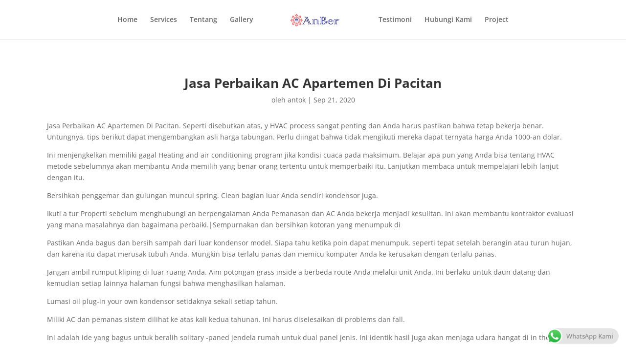

--- FILE ---
content_type: text/html; charset=UTF-8
request_url: https://anber.co.id/perbaikan-ac-apartemen-di-pacitan/
body_size: 11087
content:
<!DOCTYPE html>
<html dir="ltr" lang="id" prefix="og: https://ogp.me/ns#">
<head>
	<meta charset="UTF-8" />
<meta http-equiv="X-UA-Compatible" content="IE=edge">
	<link rel="pingback" href="https://anber.co.id/xmlrpc.php" />

	<script type="text/javascript">
		document.documentElement.className = 'js';
	</script>
	
	<title>Jasa Perbaikan AC Apartemen Di Pacitan 2020 - AnBer</title>
<link rel="preconnect" href="https://fonts.gstatic.com" crossorigin />	
	
		<!-- All in One SEO 4.9.0 - aioseo.com -->
	<meta name="description" content="Jasa Perbaikan AC Apartemen Di Pacitan 2025. Dapatkan penawaran harga dan biaya jasa ac terbaik di AnBer." />
	<meta name="robots" content="max-image-preview:large" />
	<meta name="author" content="antok"/>
	<link rel="canonical" href="https://anber.co.id/perbaikan-ac-apartemen-di-pacitan/" />
	<meta name="generator" content="All in One SEO (AIOSEO) 4.9.0" />
		<meta property="og:locale" content="id_ID" />
		<meta property="og:site_name" content="AnBer - Jasa Service AC Profesional Dan Berpengalaman" />
		<meta property="og:type" content="article" />
		<meta property="og:title" content="Jasa Perbaikan AC Apartemen Di Pacitan 2020 - AnBer" />
		<meta property="og:description" content="Jasa Perbaikan AC Apartemen Di Pacitan 2025. Dapatkan penawaran harga dan biaya jasa ac terbaik di AnBer." />
		<meta property="og:url" content="https://anber.co.id/perbaikan-ac-apartemen-di-pacitan/" />
		<meta property="og:image" content="https://anber.co.id/wp-content/uploads/2020/12/5fe17fc6db0f4.jpg" />
		<meta property="og:image:secure_url" content="https://anber.co.id/wp-content/uploads/2020/12/5fe17fc6db0f4.jpg" />
		<meta property="og:image:width" content="1000" />
		<meta property="og:image:height" content="667" />
		<meta property="article:published_time" content="2020-09-21T21:45:22+00:00" />
		<meta property="article:modified_time" content="2020-09-21T21:45:22+00:00" />
		<meta name="twitter:card" content="summary" />
		<meta name="twitter:title" content="Jasa Perbaikan AC Apartemen Di Pacitan 2020 - AnBer" />
		<meta name="twitter:description" content="Jasa Perbaikan AC Apartemen Di Pacitan 2025. Dapatkan penawaran harga dan biaya jasa ac terbaik di AnBer." />
		<meta name="twitter:image" content="https://anber.co.id/wp-content/uploads/2020/12/5fe17fc6db0f4.jpg" />
		<script type="application/ld+json" class="aioseo-schema">
			{"@context":"https:\/\/schema.org","@graph":[{"@type":"BlogPosting","@id":"https:\/\/anber.co.id\/perbaikan-ac-apartemen-di-pacitan\/#blogposting","name":"Jasa Perbaikan AC Apartemen Di Pacitan 2020 - AnBer","headline":"Jasa Perbaikan AC Apartemen Di Pacitan","author":{"@id":"https:\/\/anber.co.id\/author\/antok\/#author"},"publisher":{"@id":"https:\/\/anber.co.id\/#organization"},"image":{"@type":"ImageObject","url":"https:\/\/anber.co.id\/wp-content\/uploads\/2020\/12\/5fe17fc6db0f4.jpg","width":1000,"height":667},"datePublished":"2020-09-21T21:45:22+07:00","dateModified":"2020-09-21T21:45:22+07:00","inLanguage":"id-ID","mainEntityOfPage":{"@id":"https:\/\/anber.co.id\/perbaikan-ac-apartemen-di-pacitan\/#webpage"},"isPartOf":{"@id":"https:\/\/anber.co.id\/perbaikan-ac-apartemen-di-pacitan\/#webpage"},"articleSection":"Perbaikan AC"},{"@type":"BreadcrumbList","@id":"https:\/\/anber.co.id\/perbaikan-ac-apartemen-di-pacitan\/#breadcrumblist","itemListElement":[{"@type":"ListItem","@id":"https:\/\/anber.co.id#listItem","position":1,"name":"Home","item":"https:\/\/anber.co.id","nextItem":{"@type":"ListItem","@id":"https:\/\/anber.co.id\/category\/perbaikan-ac\/#listItem","name":"Perbaikan AC"}},{"@type":"ListItem","@id":"https:\/\/anber.co.id\/category\/perbaikan-ac\/#listItem","position":2,"name":"Perbaikan AC","item":"https:\/\/anber.co.id\/category\/perbaikan-ac\/","nextItem":{"@type":"ListItem","@id":"https:\/\/anber.co.id\/perbaikan-ac-apartemen-di-pacitan\/#listItem","name":"Jasa Perbaikan AC Apartemen Di Pacitan"},"previousItem":{"@type":"ListItem","@id":"https:\/\/anber.co.id#listItem","name":"Home"}},{"@type":"ListItem","@id":"https:\/\/anber.co.id\/perbaikan-ac-apartemen-di-pacitan\/#listItem","position":3,"name":"Jasa Perbaikan AC Apartemen Di Pacitan","previousItem":{"@type":"ListItem","@id":"https:\/\/anber.co.id\/category\/perbaikan-ac\/#listItem","name":"Perbaikan AC"}}]},{"@type":"Organization","@id":"https:\/\/anber.co.id\/#organization","name":"Antok Bersaudara","description":"Jasa Service AC Profesional Dan Berpengalaman","url":"https:\/\/anber.co.id\/"},{"@type":"Person","@id":"https:\/\/anber.co.id\/author\/antok\/#author","url":"https:\/\/anber.co.id\/author\/antok\/","name":"antok","image":{"@type":"ImageObject","@id":"https:\/\/anber.co.id\/perbaikan-ac-apartemen-di-pacitan\/#authorImage","url":"https:\/\/secure.gravatar.com\/avatar\/f3427861d67b1b967dabbae8791cf46c?s=96&d=mm&r=g","width":96,"height":96,"caption":"antok"}},{"@type":"WebPage","@id":"https:\/\/anber.co.id\/perbaikan-ac-apartemen-di-pacitan\/#webpage","url":"https:\/\/anber.co.id\/perbaikan-ac-apartemen-di-pacitan\/","name":"Jasa Perbaikan AC Apartemen Di Pacitan 2020 - AnBer","description":"Jasa Perbaikan AC Apartemen Di Pacitan 2025. Dapatkan penawaran harga dan biaya jasa ac terbaik di AnBer.","inLanguage":"id-ID","isPartOf":{"@id":"https:\/\/anber.co.id\/#website"},"breadcrumb":{"@id":"https:\/\/anber.co.id\/perbaikan-ac-apartemen-di-pacitan\/#breadcrumblist"},"author":{"@id":"https:\/\/anber.co.id\/author\/antok\/#author"},"creator":{"@id":"https:\/\/anber.co.id\/author\/antok\/#author"},"image":{"@type":"ImageObject","url":"https:\/\/anber.co.id\/wp-content\/uploads\/2020\/12\/5fe17fc6db0f4.jpg","@id":"https:\/\/anber.co.id\/perbaikan-ac-apartemen-di-pacitan\/#mainImage","width":1000,"height":667},"primaryImageOfPage":{"@id":"https:\/\/anber.co.id\/perbaikan-ac-apartemen-di-pacitan\/#mainImage"},"datePublished":"2020-09-21T21:45:22+07:00","dateModified":"2020-09-21T21:45:22+07:00"},{"@type":"WebSite","@id":"https:\/\/anber.co.id\/#website","url":"https:\/\/anber.co.id\/","name":"AnBer","description":"Jasa Service AC Profesional Dan Berpengalaman","inLanguage":"id-ID","publisher":{"@id":"https:\/\/anber.co.id\/#organization"}}]}
		</script>
		<!-- All in One SEO -->

<script type="text/javascript">
			let jqueryParams=[],jQuery=function(r){return jqueryParams=[...jqueryParams,r],jQuery},$=function(r){return jqueryParams=[...jqueryParams,r],$};window.jQuery=jQuery,window.$=jQuery;let customHeadScripts=!1;jQuery.fn=jQuery.prototype={},$.fn=jQuery.prototype={},jQuery.noConflict=function(r){if(window.jQuery)return jQuery=window.jQuery,$=window.jQuery,customHeadScripts=!0,jQuery.noConflict},jQuery.ready=function(r){jqueryParams=[...jqueryParams,r]},$.ready=function(r){jqueryParams=[...jqueryParams,r]},jQuery.load=function(r){jqueryParams=[...jqueryParams,r]},$.load=function(r){jqueryParams=[...jqueryParams,r]},jQuery.fn.ready=function(r){jqueryParams=[...jqueryParams,r]},$.fn.ready=function(r){jqueryParams=[...jqueryParams,r]};</script><link rel='dns-prefetch' href='//www.googletagmanager.com' />
<link rel='dns-prefetch' href='//pagead2.googlesyndication.com' />
<link rel="alternate" type="application/rss+xml" title="AnBer &raquo; Feed" href="https://anber.co.id/feed/" />
<link rel="alternate" type="application/rss+xml" title="AnBer &raquo; Umpan Komentar" href="https://anber.co.id/comments/feed/" />
<meta content="Divi v.4.25.1" name="generator"/><link data-optimized="2" rel="stylesheet" href="https://anber.co.id/wp-content/litespeed/css/81276f007ded39a555129c674f9d05e2.css?ver=ffa7e" />








<!-- Potongan tag Google (gtag.js) ditambahkan oleh Site Kit -->
<!-- Snippet Google Analytics telah ditambahkan oleh Site Kit -->
<script type="text/javascript" src="https://www.googletagmanager.com/gtag/js?id=G-S0NLQXHS6N" id="google_gtagjs-js" async></script>
<script type="text/javascript" id="google_gtagjs-js-after">
/* <![CDATA[ */
window.dataLayer = window.dataLayer || [];function gtag(){dataLayer.push(arguments);}
gtag("set","linker",{"domains":["anber.co.id"]});
gtag("js", new Date());
gtag("set", "developer_id.dZTNiMT", true);
gtag("config", "G-S0NLQXHS6N");
/* ]]> */
</script>
<link rel="https://api.w.org/" href="https://anber.co.id/wp-json/" /><link rel="alternate" title="JSON" type="application/json" href="https://anber.co.id/wp-json/wp/v2/posts/2498" /><link rel="EditURI" type="application/rsd+xml" title="RSD" href="https://anber.co.id/xmlrpc.php?rsd" />
<meta name="generator" content="WordPress 6.7.4" />
<link rel='shortlink' href='https://anber.co.id/?p=2498' />
<link rel="alternate" title="oEmbed (JSON)" type="application/json+oembed" href="https://anber.co.id/wp-json/oembed/1.0/embed?url=https%3A%2F%2Fanber.co.id%2Fperbaikan-ac-apartemen-di-pacitan%2F" />
<link rel="alternate" title="oEmbed (XML)" type="text/xml+oembed" href="https://anber.co.id/wp-json/oembed/1.0/embed?url=https%3A%2F%2Fanber.co.id%2Fperbaikan-ac-apartemen-di-pacitan%2F&#038;format=xml" />
<meta name="generator" content="Site Kit by Google 1.165.0" /><meta name="viewport" content="width=device-width, initial-scale=1.0, maximum-scale=1.0, user-scalable=0" />
<!-- Meta tag Google AdSense ditambahkan oleh Site Kit -->
<meta name="google-adsense-platform-account" content="ca-host-pub-2644536267352236">
<meta name="google-adsense-platform-domain" content="sitekit.withgoogle.com">
<!-- Akhir tag meta Google AdSense yang ditambahkan oleh Site Kit -->

<!-- Snippet Google AdSense telah ditambahkan oleh Site Kit -->
<script type="text/javascript" async="async" src="https://pagead2.googlesyndication.com/pagead/js/adsbygoogle.js?client=ca-pub-6171460456012411&amp;host=ca-host-pub-2644536267352236" crossorigin="anonymous"></script>

<!-- Snippet Google AdSense penutup telah ditambahkan oleh Site Kit -->
<link rel="icon" href="https://anber.co.id/wp-content/uploads/2021/02/logotok2.png" sizes="32x32" />
<link rel="icon" href="https://anber.co.id/wp-content/uploads/2021/02/logotok2.png" sizes="192x192" />
<link rel="apple-touch-icon" href="https://anber.co.id/wp-content/uploads/2021/02/logotok2.png" />
<meta name="msapplication-TileImage" content="https://anber.co.id/wp-content/uploads/2021/02/logotok2.png" />
</head>
<body class="post-template-default single single-post postid-2498 single-format-standard et-tb-has-template et-tb-has-body et-tb-has-footer et_pb_button_helper_class et_fixed_nav et_show_nav et_primary_nav_dropdown_animation_fade et_secondary_nav_dropdown_animation_fade et_header_style_split et_cover_background et_pb_gutter osx et_pb_gutters3 et_divi_theme et-db">
	<div id="page-container">
<div id="et-boc" class="et-boc">
			
		

	<header id="main-header" data-height-onload="66">
		<div class="container clearfix et_menu_container">
					<div class="logo_container">
				<span class="logo_helper"></span>
				<a href="https://anber.co.id/">
				<img src="https://anber.co.id/wp-content/uploads/2020/11/logo-anber-s.png" width="100" height="25" alt="AnBer" id="logo" data-height-percentage="54" />
				</a>
			</div>
					<div id="et-top-navigation" data-height="66" data-fixed-height="40">
									<nav id="top-menu-nav">
					<ul id="top-menu" class="nav"><li class="menu-item menu-item-type-post_type menu-item-object-page menu-item-home menu-item-41"><a href="https://anber.co.id/">Home</a></li>
<li class="menu-item menu-item-type-custom menu-item-object-custom menu-item-44"><a href="#jasa">Services</a></li>
<li class="menu-item menu-item-type-custom menu-item-object-custom menu-item-55"><a href="#how">Tentang</a></li>
<li class="menu-item menu-item-type-custom menu-item-object-custom menu-item-56"><a href="#galery">Gallery</a></li>
<li class="menu-item menu-item-type-custom menu-item-object-custom menu-item-57"><a href="#testi">Testimoni</a></li>
<li class="menu-item menu-item-type-custom menu-item-object-custom menu-item-51"><a href="#kontak">Hubungi Kami</a></li>
<li class="menu-item menu-item-type-custom menu-item-object-custom menu-item-3357"><a href="/project/">Project</a></li>
</ul>					</nav>
				
				
				
				
				<div id="et_mobile_nav_menu">
				<div class="mobile_nav closed">
					<span class="select_page">Pilih Laman</span>
					<span class="mobile_menu_bar mobile_menu_bar_toggle"></span>
				</div>
			</div>			</div> <!-- #et-top-navigation -->
		</div> <!-- .container -->
			</header> <!-- #main-header -->
<div id="et-main-area">
	
    <div id="main-content">
    <div class="et-l et-l--body">
			<div class="et_builder_inner_content et_pb_gutters3"><div class="et_pb_section et_pb_section_0_tb_body et_section_regular" >
				
				
				
				
				
				
				<div class="et_pb_row et_pb_row_0_tb_body">
				<div class="et_pb_column et_pb_column_4_4 et_pb_column_0_tb_body  et_pb_css_mix_blend_mode_passthrough et-last-child">
				
				
				
				
				<div class="et_pb_module et_pb_post_title et_pb_post_title_0_tb_body et_pb_bg_layout_light  et_pb_text_align_left"   >
				
				
				
				
				
				<div class="et_pb_title_container">
					<h1 class="entry-title">Jasa Perbaikan AC Apartemen Di Pacitan</h1><p class="et_pb_title_meta_container"> oleh <span class="author vcard"><a href="https://anber.co.id/author/antok/" title="Postingan oleh antok" rel="author">antok</a></span> | <span class="published">Sep 21, 2020</span></p>
				</div>
				
			</div><div class="et_pb_module et_pb_post_content et_pb_post_content_0_tb_body">
				
				
				
				
				<p>Jasa Perbaikan AC Apartemen Di Pacitan. Seperti disebutkan atas, y HVAC process sangat penting dan Anda harus pastikan bahwa tetap bekerja benar. Untungnya, tips berikut dapat mengembangkan asli harga tabungan. Perlu diingat bahwa tidak mengikuti mereka dapat ternyata harga Anda 1000-an dolar.</p>
<p>Ini menjengkelkan memiliki gagal Heating and air conditioning program jika kondisi cuaca pada maksimum. Belajar apa pun yang Anda bisa tentang HVAC metode sebelumnya akan membantu Anda memilih yang benar orang tertentu untuk memperbaiki itu. Lanjutkan membaca untuk mempelajari lebih lanjut dengan itu.</p>
<p>Bersihkan penggemar dan gulungan muncul  spring. Clean bagian luar Anda sendiri kondensor juga.</p>
<p>Ikuti a tur Properti sebelum menghubungi an berpengalaman Anda Pemanasan dan AC Anda bekerja menjadi kesulitan. Ini akan membantu kontraktor evaluasi yang mana masalahnya dan bagaimana perbaiki.|Sempurnakan dan bersihkan kotoran yang menumpuk di</p>
<p>Pastikan Anda bagus dan bersih sampah dari luar kondensor model. Siapa tahu ketika poin dapat menumpuk, seperti tepat setelah berangin atau turun hujan, dan karena itu dapat merusak tubuh Anda. Mungkin bisa terlalu panas dan memicu komputer Anda ke kerusakan dengan terlalu panas.</p>
<p>Jangan ambil rumput kliping di luar ruang Anda. Aim potongan grass inside a berbeda route Anda melalui unit Anda. Ini berlaku untuk daun datang dan kemudian setiap lainnya halaman fungsi bahwa menghasilkan halaman.</p>
<p>Lumasi oil plug-in your own kondensor setidaknya sekali setiap tahun.</p>
<p>Miliki AC dan pemanas sistem dilihat ke atas kali kedua tahunan. Ini harus diselesaikan di problems dan fall.</p>
<p>Ini adalah ide yang bagus untuk beralih solitary -paned jendela rumah untuk dual panel jenis. Ini identik hasil juga akan menjaga udara hangat di in the winter.</p>
<p>Jasa Perbaikan AC Apartemen Di Pacitan. Saat mereka liburan ke dukungan unit mereka cenderung memeriksa motor, menganggap ujian dari freon level dan mesin, relokasi potongan efektif diminyaki dan derajat freon disesuaikan jika diperlukan. Ini langsung  masalah akan membantu menjaga sistem berjalan lancar.</p>
<p>Jangan Anda kediaman mendapatkan terlalu hangat. Unit AC hanya dapat mengurangi indoor suhu 20 kualifikasi Fahrenheit dalam terjangkau membatasi. Ini akan hanya meminimalkan menjadi 80 atau lebih seandainya Ini tidak akan dideskripsikan sebagai a aman dan tidak berbahaya suhu yang seharusnya tidur di malam hari.</p>
<p>AC kadang es batu kadang . empty collection bisa juga hold sekitar. Segera tempat termostat Anda di fan lingkungan ke putar menjauh dari kompresor Anda jika Anda melihat ini. Telepon berpengalaman jika perhatian terus berlanjut.</p>
<p>Carilah unit ac kalkulator ukuran on-line untuk benar-benar memahami apa skala sistem yang Anda inginkan untuk area atau rumah. Lihat panduan untuk memastikan disarankan dimensi untuk unit AC.</p>
<p>Perusahaan dengan jalur yang mapan informasi yang dapat membantu Anda memutuskan apakah mereka sangat berharga waktu dan uang. Biasanya berbahaya mempekerjakan seseorang yang tidak h ave luas latar belakang.</p>
<p>Jasa Perbaikan AC Apartemen Di Pacitan. Mungkin sedikit kewalahan ketika Anda menemukan itu Anda harus mempekerjakan seseorang untuk datang menyelesaikan Pemanasan dan udara pengkondisian metode. Dilengkapi dengan info, proses ini tidak harus tangguh. Sekarang, idealnya merasa siap untuk mendapatkan dukungan seketika bisa seandainya Anda memiliki masalah dengan HVAC metode.</p>
<p><strong>Terima kasih sudah mampir di web kami, jangan lupa untuk menghubungi kami untuk keterangan lebih lengkap...</strong></p>

			</div>
			</div>
				
				
				
				
			</div>
				
				
			</div>		</div>
	</div>
	    </div>
    
	<footer class="et-l et-l--footer">
			<div class="et_builder_inner_content et_pb_gutters3"><div id="kontak" class="et_pb_section et_pb_section_0_tb_footer et_pb_with_background et_section_specialty" >
				
				
				
				
				
				<div class="et_pb_row">
				<div class="et_pb_column et_pb_column_1_2 et_pb_column_0_tb_footer   et_pb_specialty_column  et_pb_css_mix_blend_mode_passthrough">
				
				
				
				
				<div class="et_pb_row_inner et_pb_row_inner_0_tb_footer et_animated">
				<div class="et_pb_column et_pb_column_1_4 et_pb_column_inner et_pb_column_inner_0_tb_footer">
				
				
				
				
				<div class="et_pb_module et_pb_text et_pb_text_0_tb_footer  et_pb_text_align_left et_pb_bg_layout_dark">
				
				
				
				
				<div class="et_pb_text_inner"><h5>Get in Touch</h5>
<p>‎+62 821-4361-1182<br /> info@anber.co.id</p></div>
			</div><div class="et_pb_module et_pb_text et_pb_text_1_tb_footer  et_pb_text_align_left et_pb_bg_layout_dark">
				
				
				
				
				<div class="et_pb_text_inner"><h5>Open Hours</h5>
<p>6am &#8211; 5pm Everyday</div>
			</div><div class="et_pb_module et_pb_text et_pb_text_2_tb_footer  et_pb_text_align_left et_pb_bg_layout_dark">
				
				
				
				
				<div class="et_pb_text_inner"><h5>Our Office</h5>
<p>Semolowaru tengah 1/25<br /> Surabaya, Jawa Timur</p></div>
			</div>
			</div><div class="et_pb_column et_pb_column_1_4 et_pb_column_inner et_pb_column_inner_1_tb_footer et-last-child">
				
				
				
				
				<div class="et_pb_module et_pb_text et_pb_text_3_tb_footer  et_pb_text_align_left et_pb_bg_layout_dark">
				
				
				
				
				<div class="et_pb_text_inner"><h5>Bidang usaha :</h5>
<p>AC Split</p>
<p>Chiller</p>
<p>Cold storage</p>
<p>AC Central</p>
<p>AC Portable</p></div>
			</div>
			</div>
				
				
				
				
			</div><div class="et_pb_row_inner et_pb_row_inner_1_tb_footer et_animated">
				<div class="et_pb_column et_pb_column_4_4 et_pb_column_inner et_pb_column_inner_2_tb_footer et-last-child">
				
				
				
				
				<ul class="et_pb_module et_pb_social_media_follow et_pb_social_media_follow_0_tb_footer clearfix  et_pb_text_align_center et_pb_bg_layout_light">
				
				
				
				
				<li
            class='et_pb_social_media_follow_network_0_tb_footer et_pb_social_icon et_pb_social_network_link  et-social-facebook'><a
              href='#'
              class='icon et_pb_with_border'
              title='Ikuti di Facebook'
               target="_blank"><span
                class='et_pb_social_media_follow_network_name'
                aria-hidden='true'
                >Ikuti</span></a></li><li
            class='et_pb_social_media_follow_network_1_tb_footer et_pb_social_icon et_pb_social_network_link  et-social-twitter'><a
              href='#'
              class='icon et_pb_with_border'
              title='Ikuti di X'
               target="_blank"><span
                class='et_pb_social_media_follow_network_name'
                aria-hidden='true'
                >Ikuti</span></a></li><li
            class='et_pb_social_media_follow_network_2_tb_footer et_pb_social_icon et_pb_social_network_link  et-social-instagram'><a
              href='#'
              class='icon et_pb_with_border'
              title='Ikuti di Instagram'
               target="_blank"><span
                class='et_pb_social_media_follow_network_name'
                aria-hidden='true'
                >Ikuti</span></a></li>
			</ul>
			</div>
				
				
				
				
			</div>
			</div><div class="et_pb_column et_pb_column_1_2 et_pb_column_1_tb_footer    et_pb_css_mix_blend_mode_passthrough">
				
				
				
				
				
			<div id="et_pb_contact_form_1" class="et_pb_module et_pb_contact_form_0_tb_footer et_pb_contact_form_container clearfix" data-form_unique_num="0" data-form_unique_id="" data-redirect_url="https://anber.co.id/wp-content/uploads/2020/12/Anber-Company-Profile.pdf">
				
				
				
				
				<h2 class="et_pb_contact_main_title">Hubungi Kami</h2>
				<div class="et-pb-contact-message"></div>
				
				<div class="et_pb_contact">
					<form class="et_pb_contact_form clearfix" method="post" action="https://anber.co.id/perbaikan-ac-apartemen-di-pacitan/">
						<p class="et_pb_contact_field et_pb_contact_field_0_tb_footer et_pb_contact_field_last" data-id="nama" data-type="input">
				
				
				
				
				<label for="et_pb_contact_nama_0" class="et_pb_contact_form_label">Nama Lengkap</label>
				<input type="text" id="et_pb_contact_nama_0" class="input" value="" name="et_pb_contact_nama_0" data-required_mark="required" data-field_type="input" data-original_id="nama" placeholder="Nama Lengkap">
			</p><p class="et_pb_contact_field et_pb_contact_field_1_tb_footer et_pb_contact_field_half" data-id="alamat" data-type="input">
				
				
				
				
				<label for="et_pb_contact_alamat_0" class="et_pb_contact_form_label">Alamat</label>
				<input type="text" id="et_pb_contact_alamat_0" class="input" value="" name="et_pb_contact_alamat_0" data-required_mark="required" data-field_type="input" data-original_id="alamat" placeholder="Alamat">
			</p><p class="et_pb_contact_field et_pb_contact_field_2_tb_footer et_pb_contact_field_half et_pb_contact_field_last" data-id="kota" data-type="input">
				
				
				
				
				<label for="et_pb_contact_kota_0" class="et_pb_contact_form_label">Kota</label>
				<input type="text" id="et_pb_contact_kota_0" class="input" value="" name="et_pb_contact_kota_0" data-required_mark="required" data-field_type="input" data-original_id="kota" placeholder="Kota">
			</p><p class="et_pb_contact_field et_pb_contact_field_3_tb_footer et_pb_contact_field_half" data-id="handphone" data-type="input">
				
				
				
				
				<label for="et_pb_contact_handphone_0" class="et_pb_contact_form_label">No Handphone</label>
				<input type="text" id="et_pb_contact_handphone_0" class="input" value="" name="et_pb_contact_handphone_0" data-required_mark="required" data-field_type="input" data-original_id="handphone" placeholder="No Handphone" pattern="[0-9\s\-]*" title="Hanya angka diperbolehkan.">
			</p><p class="et_pb_contact_field et_pb_contact_field_4_tb_footer et_pb_contact_field_half et_pb_contact_field_last" data-id="email" data-type="email">
				
				
				
				
				<label for="et_pb_contact_email_0" class="et_pb_contact_form_label">Alamat Email</label>
				<input type="text" id="et_pb_contact_email_0" class="input" value="" name="et_pb_contact_email_0" data-required_mark="required" data-field_type="email" data-original_id="email" placeholder="Alamat Email">
			</p><p class="et_pb_contact_field et_pb_contact_field_5_tb_footer et_pb_contact_field_last" data-id="jasa" data-type="select">
				
				
				
				
				<label for="et_pb_contact_jasa_0" class="et_pb_contact_form_label">Tipe Jasa</label>
				<select id="et_pb_contact_jasa_0" class="et_pb_contact_select input" name="et_pb_contact_jasa_0" data-required_mark="required" data-field_type="select" data-original_id="jasa">
						<option value="">Tipe Jasa</option><option value="Cuci / Bersihin AC">Cuci / Bersihin AC</option><option value="Bongkar / Lepas AC">Bongkar / Lepas AC</option><option value="Pasang / Pemasangan AC">Pasang / Pemasangan AC</option><option value="Instalasi AC">Instalasi AC</option><option value="Modifikasi AC">Modifikasi AC</option><option value="Perbaikan / Reparasi AC">Perbaikan / Reparasi AC</option><option value="Isi Freon AC">Isi Freon AC</option><option value="Las AC">Las AC</option>
					</select>
			</p><p class="et_pb_contact_field et_pb_contact_field_6_tb_footer et_pb_contact_field_last" data-id="obyek" data-type="select">
				
				
				
				
				<label for="et_pb_contact_obyek_0" class="et_pb_contact_form_label">Obyek</label>
				<select id="et_pb_contact_obyek_0" class="et_pb_contact_select input" name="et_pb_contact_obyek_0" data-required_mark="required" data-field_type="select" data-original_id="obyek">
						<option value="">Obyek</option><option value="Rumah">Rumah</option><option value="Kantor">Kantor</option><option value="Gedung">Gedung</option><option value="Gudang">Gudang</option><option value="Apartemen">Apartemen</option><option value="Mall">Mall</option><option value="Minimarket">Minimarket</option><option value="Industri">Industri</option>
					</select>
			</p><p class="et_pb_contact_field et_pb_contact_field_7_tb_footer et_pb_contact_field_last" data-id="message" data-type="text">
				
				
				
				
				<label for="et_pb_contact_message_0" class="et_pb_contact_form_label">Isi Pesan</label>
				<textarea name="et_pb_contact_message_0" id="et_pb_contact_message_0" class="et_pb_contact_message input" data-required_mark="required" data-field_type="text" data-original_id="message" placeholder="Isi Pesan"></textarea>
			</p>
						<input type="hidden" value="et_contact_proccess" name="et_pb_contactform_submit_0"/>
						<div class="et_contact_bottom_container">
							
			<div class="et_pb_contact_right">
				<p class="clearfix">
					<span class="et_pb_contact_captcha_question">2 + 6</span> = <input type="text" size="2" class="input et_pb_contact_captcha" data-first_digit="2" data-second_digit="6" value="" name="et_pb_contact_captcha_0" data-required_mark="required" autocomplete="off">
				</p>
			</div>
							<button type="submit" name="et_builder_submit_button" class="et_pb_contact_submit et_pb_button">Kirim</button>
						</div>
						<input type="hidden" id="_wpnonce-et-pb-contact-form-submitted-0" name="_wpnonce-et-pb-contact-form-submitted-0" value="23a0c3dd21" /><input type="hidden" name="_wp_http_referer" value="/perbaikan-ac-apartemen-di-pacitan/" />
					</form>
				</div>
			</div>
			
			</div>
				</div>
				
			</div>		</div>
	</footer>
		</div>

			
		</div>
		</div>

					<!-- Click to Chat - https://holithemes.com/plugins/click-to-chat/  v4.30 -->
									<div class="ht-ctc ht-ctc-chat ctc-analytics ctc_wp_desktop style-4  ht_ctc_entry_animation ht_ctc_an_entry_corner " id="ht-ctc-chat"  
				style="display: none;  position: fixed; bottom: 15px; right: 15px;"   >
								<div class="ht_ctc_style ht_ctc_chat_style">
									<div class="ht_ctc_desktop_chat">
<div class="ctc_chip ctc-analytics ctc_s_4 ctc_nb" style="display:flex;justify-content: center;align-items: center;background-color:#e4e4e4;color:#7f7d7d;padding:0 12px;border-radius:25px;font-size:13px;line-height:32px; " data-nb_top="-10px" data-nb_right="-10px">
			<span class="s4_img" style="margin:0 8px 0 -12px;;order:0;">
		<svg style="pointer-events:none; display: block; height:32px; width:32px;" width="32px" height="32px" viewBox="0 0 1219.547 1225.016">
            <path style="fill: #E0E0E0;" fill="#E0E0E0" d="M1041.858 178.02C927.206 63.289 774.753.07 612.325 0 277.617 0 5.232 272.298 5.098 606.991c-.039 106.986 27.915 211.42 81.048 303.476L0 1225.016l321.898-84.406c88.689 48.368 188.547 73.855 290.166 73.896h.258.003c334.654 0 607.08-272.346 607.222-607.023.056-162.208-63.052-314.724-177.689-429.463zm-429.533 933.963h-.197c-90.578-.048-179.402-24.366-256.878-70.339l-18.438-10.93-191.021 50.083 51-186.176-12.013-19.087c-50.525-80.336-77.198-173.175-77.16-268.504.111-278.186 226.507-504.503 504.898-504.503 134.812.056 261.519 52.604 356.814 147.965 95.289 95.36 147.728 222.128 147.688 356.948-.118 278.195-226.522 504.543-504.693 504.543z"/>
            <linearGradient id="htwaicona-chat-s4" gradientUnits="userSpaceOnUse" x1="609.77" y1="1190.114" x2="609.77" y2="21.084">
                <stop offset="0" stop-color="#20b038"/>
                <stop offset="1" stop-color="#60d66a"/>
            </linearGradient>
            <path style="fill: url(#htwaicona-chat-s4);" fill="url(#htwaicona-chat-s4)" d="M27.875 1190.114l82.211-300.18c-50.719-87.852-77.391-187.523-77.359-289.602.133-319.398 260.078-579.25 579.469-579.25 155.016.07 300.508 60.398 409.898 169.891 109.414 109.492 169.633 255.031 169.57 409.812-.133 319.406-260.094 579.281-579.445 579.281-.023 0 .016 0 0 0h-.258c-96.977-.031-192.266-24.375-276.898-70.5l-307.188 80.548z"/>
            <image overflow="visible" opacity=".08" width="682" height="639" transform="translate(270.984 291.372)"/>
            <path fill-rule="evenodd" clip-rule="evenodd" style="fill: #FFFFFF;" fill="#FFF" d="M462.273 349.294c-11.234-24.977-23.062-25.477-33.75-25.914-8.742-.375-18.75-.352-28.742-.352-10 0-26.25 3.758-39.992 18.766-13.75 15.008-52.5 51.289-52.5 125.078 0 73.797 53.75 145.102 61.242 155.117 7.5 10 103.758 166.266 256.203 226.383 126.695 49.961 152.477 40.023 179.977 37.523s88.734-36.273 101.234-71.297c12.5-35.016 12.5-65.031 8.75-71.305-3.75-6.25-13.75-10-28.75-17.5s-88.734-43.789-102.484-48.789-23.75-7.5-33.75 7.516c-10 15-38.727 48.773-47.477 58.773-8.75 10.023-17.5 11.273-32.5 3.773-15-7.523-63.305-23.344-120.609-74.438-44.586-39.75-74.688-88.844-83.438-103.859-8.75-15-.938-23.125 6.586-30.602 6.734-6.719 15-17.508 22.5-26.266 7.484-8.758 9.984-15.008 14.984-25.008 5-10.016 2.5-18.773-1.25-26.273s-32.898-81.67-46.234-111.326z"/>
            <path style="fill: #FFFFFF;" fill="#FFF" d="M1036.898 176.091C923.562 62.677 772.859.185 612.297.114 281.43.114 12.172 269.286 12.039 600.137 12 705.896 39.633 809.13 92.156 900.13L7 1211.067l318.203-83.438c87.672 47.812 186.383 73.008 286.836 73.047h.255.003c330.812 0 600.109-269.219 600.25-600.055.055-160.343-62.328-311.108-175.649-424.53zm-424.601 923.242h-.195c-89.539-.047-177.344-24.086-253.93-69.531l-18.227-10.805-188.828 49.508 50.414-184.039-11.875-18.867c-49.945-79.414-76.312-171.188-76.273-265.422.109-274.992 223.906-498.711 499.102-498.711 133.266.055 258.516 52 352.719 146.266 94.195 94.266 146.031 219.578 145.992 352.852-.118 274.999-223.923 498.749-498.899 498.749z"/>
        </svg>		</span>
			<span class="ctc_cta">WhatsApp Kami</span>
</div>
</div>
					<div class="ht_ctc_mobile_chat">
<div class="ctc_chip ctc-analytics ctc_s_4 ctc_nb" style="display:flex;justify-content: center;align-items: center;background-color:#e4e4e4;color:#7f7d7d;padding:0 12px;border-radius:25px;font-size:13px;line-height:32px; " data-nb_top="-10px" data-nb_right="-10px">
			<span class="s4_img" style="margin:0 8px 0 -12px;;order:0;">
		<svg style="pointer-events:none; display: block; height:32px; width:32px;" width="32px" height="32px" viewBox="0 0 1219.547 1225.016">
            <path style="fill: #E0E0E0;" fill="#E0E0E0" d="M1041.858 178.02C927.206 63.289 774.753.07 612.325 0 277.617 0 5.232 272.298 5.098 606.991c-.039 106.986 27.915 211.42 81.048 303.476L0 1225.016l321.898-84.406c88.689 48.368 188.547 73.855 290.166 73.896h.258.003c334.654 0 607.08-272.346 607.222-607.023.056-162.208-63.052-314.724-177.689-429.463zm-429.533 933.963h-.197c-90.578-.048-179.402-24.366-256.878-70.339l-18.438-10.93-191.021 50.083 51-186.176-12.013-19.087c-50.525-80.336-77.198-173.175-77.16-268.504.111-278.186 226.507-504.503 504.898-504.503 134.812.056 261.519 52.604 356.814 147.965 95.289 95.36 147.728 222.128 147.688 356.948-.118 278.195-226.522 504.543-504.693 504.543z"/>
            <linearGradient id="htwaicona-chat-s4" gradientUnits="userSpaceOnUse" x1="609.77" y1="1190.114" x2="609.77" y2="21.084">
                <stop offset="0" stop-color="#20b038"/>
                <stop offset="1" stop-color="#60d66a"/>
            </linearGradient>
            <path style="fill: url(#htwaicona-chat-s4);" fill="url(#htwaicona-chat-s4)" d="M27.875 1190.114l82.211-300.18c-50.719-87.852-77.391-187.523-77.359-289.602.133-319.398 260.078-579.25 579.469-579.25 155.016.07 300.508 60.398 409.898 169.891 109.414 109.492 169.633 255.031 169.57 409.812-.133 319.406-260.094 579.281-579.445 579.281-.023 0 .016 0 0 0h-.258c-96.977-.031-192.266-24.375-276.898-70.5l-307.188 80.548z"/>
            <image overflow="visible" opacity=".08" width="682" height="639" transform="translate(270.984 291.372)"/>
            <path fill-rule="evenodd" clip-rule="evenodd" style="fill: #FFFFFF;" fill="#FFF" d="M462.273 349.294c-11.234-24.977-23.062-25.477-33.75-25.914-8.742-.375-18.75-.352-28.742-.352-10 0-26.25 3.758-39.992 18.766-13.75 15.008-52.5 51.289-52.5 125.078 0 73.797 53.75 145.102 61.242 155.117 7.5 10 103.758 166.266 256.203 226.383 126.695 49.961 152.477 40.023 179.977 37.523s88.734-36.273 101.234-71.297c12.5-35.016 12.5-65.031 8.75-71.305-3.75-6.25-13.75-10-28.75-17.5s-88.734-43.789-102.484-48.789-23.75-7.5-33.75 7.516c-10 15-38.727 48.773-47.477 58.773-8.75 10.023-17.5 11.273-32.5 3.773-15-7.523-63.305-23.344-120.609-74.438-44.586-39.75-74.688-88.844-83.438-103.859-8.75-15-.938-23.125 6.586-30.602 6.734-6.719 15-17.508 22.5-26.266 7.484-8.758 9.984-15.008 14.984-25.008 5-10.016 2.5-18.773-1.25-26.273s-32.898-81.67-46.234-111.326z"/>
            <path style="fill: #FFFFFF;" fill="#FFF" d="M1036.898 176.091C923.562 62.677 772.859.185 612.297.114 281.43.114 12.172 269.286 12.039 600.137 12 705.896 39.633 809.13 92.156 900.13L7 1211.067l318.203-83.438c87.672 47.812 186.383 73.008 286.836 73.047h.255.003c330.812 0 600.109-269.219 600.25-600.055.055-160.343-62.328-311.108-175.649-424.53zm-424.601 923.242h-.195c-89.539-.047-177.344-24.086-253.93-69.531l-18.227-10.805-188.828 49.508 50.414-184.039-11.875-18.867c-49.945-79.414-76.312-171.188-76.273-265.422.109-274.992 223.906-498.711 499.102-498.711 133.266.055 258.516 52 352.719 146.266 94.195 94.266 146.031 219.578 145.992 352.852-.118 274.999-223.923 498.749-498.899 498.749z"/>
        </svg>		</span>
			<span class="ctc_cta">WhatsApp Kami</span>
</div>
</div>
									</div>
			</div>
							<span class="ht_ctc_chat_data" data-settings="{&quot;number&quot;:&quot;6282143611182&quot;,&quot;pre_filled&quot;:&quot;Halo AnBer! Saya membutuhkan pelayanan jasa service ac dengan detail dibawah ini:\r\n\r\nNama:\r\nKota:\r\nTipe Jasa:\r\n\r\nMohon diberikan informasi selengkapnya. Terimakasih.&quot;,&quot;dis_m&quot;:&quot;show&quot;,&quot;dis_d&quot;:&quot;show&quot;,&quot;css&quot;:&quot;display: none; cursor: pointer; z-index: 99999999;&quot;,&quot;pos_d&quot;:&quot;position: fixed; bottom: 15px; right: 15px;&quot;,&quot;pos_m&quot;:&quot;position: fixed; bottom: 100px; right: 32.5vw;&quot;,&quot;side_d&quot;:&quot;right&quot;,&quot;side_m&quot;:&quot;right&quot;,&quot;schedule&quot;:&quot;no&quot;,&quot;se&quot;:150,&quot;ani&quot;:&quot;ht_ctc_an_heartBeat&quot;,&quot;url_structure_d&quot;:&quot;web&quot;,&quot;url_target_d&quot;:&quot;_blank&quot;,&quot;ga&quot;:&quot;yes&quot;,&quot;ads&quot;:&quot;yes&quot;,&quot;fb&quot;:&quot;yes&quot;,&quot;webhook_format&quot;:&quot;json&quot;,&quot;g_init&quot;:&quot;default&quot;,&quot;g_an_event_name&quot;:&quot;chat: {number}&quot;,&quot;pixel_event_name&quot;:&quot;Click to Chat by HoliThemes&quot;}" data-rest="7b54fc74b5"></span>
						<script type="application/javascript">
			(function() {
				var file     = ["https:\/\/anber.co.id\/wp-content\/et-cache\/2498\/et-divi-dynamic-tb-3124-tb-3115-2498-late.css"];
				var handle   = document.getElementById('divi-style-inline-inline-css');
				var location = handle.parentNode;

				if (0===document.querySelectorAll('link[href="' + file + '"]').length) {
					var link  = document.createElement('link');
					link.rel  = 'stylesheet';
					link.id   = 'et-dynamic-late-css';
					link.href = file;

					location.insertBefore(link, handle.nextSibling);
				}
			})();
		</script>
			<script type="text/javascript">
				var et_animation_data = [{"class":"et_pb_row_inner_0_tb_footer","style":"foldLeft","repeat":"once","duration":"1000ms","delay":"0ms","intensity":"20%","starting_opacity":"0%","speed_curve":"ease-in-out"},{"class":"et_pb_row_inner_1_tb_footer","style":"foldLeft","repeat":"once","duration":"1000ms","delay":"0ms","intensity":"20%","starting_opacity":"0%","speed_curve":"ease-in-out"}];
				</script>
	<script type="text/javascript" src="https://anber.co.id/wp-includes/js/jquery/jquery.min.js?ver=3.7.1" id="jquery-core-js"></script>
<script type="text/javascript" src="https://anber.co.id/wp-includes/js/jquery/jquery-migrate.min.js?ver=3.4.1" id="jquery-migrate-js"></script>
<script type="text/javascript" id="jquery-js-after">
/* <![CDATA[ */
jqueryParams.length&&$.each(jqueryParams,function(e,r){if("function"==typeof r){var n=String(r);n.replace("$","jQuery");var a=new Function("return "+n)();$(document).ready(a)}});
/* ]]> */
</script>
<script type="text/javascript" id="ht_ctc_app_js-js-extra">
/* <![CDATA[ */
var ht_ctc_chat_var = {"number":"6282143611182","pre_filled":"Halo AnBer! Saya membutuhkan pelayanan jasa service ac dengan detail dibawah ini:\r\n\r\nNama:\r\nKota:\r\nTipe Jasa:\r\n\r\nMohon diberikan informasi selengkapnya. Terimakasih.","dis_m":"show","dis_d":"show","css":"display: none; cursor: pointer; z-index: 99999999;","pos_d":"position: fixed; bottom: 15px; right: 15px;","pos_m":"position: fixed; bottom: 100px; right: 32.5vw;","side_d":"right","side_m":"right","schedule":"no","se":"150","ani":"ht_ctc_an_heartBeat","url_structure_d":"web","url_target_d":"_blank","ga":"yes","ads":"yes","fb":"yes","webhook_format":"json","g_init":"default","g_an_event_name":"chat: {number}","pixel_event_name":"Click to Chat by HoliThemes"};
var ht_ctc_variables = {"g_an_event_name":"chat: {number}","pixel_event_type":"trackCustom","pixel_event_name":"Click to Chat by HoliThemes","g_an_params":["g_an_param_1","g_an_param_2","g_an_param_3"],"g_an_param_1":{"key":"number","value":"{number}"},"g_an_param_2":{"key":"title","value":"{title}"},"g_an_param_3":{"key":"url","value":"{url}"},"pixel_params":["pixel_param_1","pixel_param_2","pixel_param_3","pixel_param_4"],"pixel_param_1":{"key":"Category","value":"Click to Chat for WhatsApp"},"pixel_param_2":{"key":"ID","value":"{number}"},"pixel_param_3":{"key":"Title","value":"{title}"},"pixel_param_4":{"key":"URL","value":"{url}"}};
/* ]]> */
</script>
<script type="text/javascript" src="https://anber.co.id/wp-content/plugins/click-to-chat-for-whatsapp/new/inc/assets/js/app.js?ver=4.30" id="ht_ctc_app_js-js" defer="defer" data-wp-strategy="defer"></script>
<script type="module"  src="https://anber.co.id/wp-content/plugins/all-in-one-seo-pack/dist/Lite/assets/table-of-contents.95d0dfce.js?ver=4.9.0" id="aioseo/js/src/vue/standalone/blocks/table-of-contents/frontend.js-js"></script>
<script type="text/javascript" id="divi-custom-script-js-extra">
/* <![CDATA[ */
var DIVI = {"item_count":"%d Item","items_count":"%d Items"};
var et_builder_utils_params = {"condition":{"diviTheme":true,"extraTheme":false},"scrollLocations":["app","top"],"builderScrollLocations":{"desktop":"app","tablet":"app","phone":"app"},"onloadScrollLocation":"app","builderType":"fe"};
var et_frontend_scripts = {"builderCssContainerPrefix":"#et-boc","builderCssLayoutPrefix":"#et-boc .et-l"};
var et_pb_custom = {"ajaxurl":"https:\/\/anber.co.id\/wp-admin\/admin-ajax.php","images_uri":"https:\/\/anber.co.id\/wp-content\/themes\/Divi\/images","builder_images_uri":"https:\/\/anber.co.id\/wp-content\/themes\/Divi\/includes\/builder\/images","et_frontend_nonce":"ccf3dee63d","subscription_failed":"Silakan, periksa ladang di bawah ini untuk memastikan anda memasukkan informasi yang benar.","et_ab_log_nonce":"3c6d8bbb38","fill_message":"Silahkan, isi kolom berikut:","contact_error_message":"Perbaiki kesalahan-kesalahan berikut:","invalid":"Tidak valid email","captcha":"Captcha","prev":"Sebelum","previous":"Sebelumnya","next":"Berikutnya","wrong_captcha":"Anda memasukkan angka yang salah pada captcha.","wrong_checkbox":"kotak centang","ignore_waypoints":"no","is_divi_theme_used":"1","widget_search_selector":".widget_search","ab_tests":[],"is_ab_testing_active":"","page_id":"2498","unique_test_id":"","ab_bounce_rate":"5","is_cache_plugin_active":"no","is_shortcode_tracking":"","tinymce_uri":"https:\/\/anber.co.id\/wp-content\/themes\/Divi\/includes\/builder\/frontend-builder\/assets\/vendors","accent_color":"#7EBEC5","waypoints_options":[]};
var et_pb_box_shadow_elements = [];
/* ]]> */
</script>
<script type="text/javascript" src="https://anber.co.id/wp-content/themes/Divi/js/scripts.min.js?ver=4.25.1" id="divi-custom-script-js"></script>
<script type="text/javascript" src="https://anber.co.id/wp-content/themes/Divi/includes/builder/feature/dynamic-assets/assets/js/jquery.fitvids.js?ver=4.25.1" id="fitvids-js"></script>
<script type="text/javascript" src="https://anber.co.id/wp-content/themes/Divi/core/admin/js/common.js?ver=4.25.1" id="et-core-common-js"></script>
	
	</body>
</html>


<!-- Page cached by LiteSpeed Cache 7.6.2 on 2025-11-13 18:23:57 -->

--- FILE ---
content_type: text/html; charset=utf-8
request_url: https://www.google.com/recaptcha/api2/aframe
body_size: 268
content:
<!DOCTYPE HTML><html><head><meta http-equiv="content-type" content="text/html; charset=UTF-8"></head><body><script nonce="eV1FDx94CmcSZ7MD8BnksA">/** Anti-fraud and anti-abuse applications only. See google.com/recaptcha */ try{var clients={'sodar':'https://pagead2.googlesyndication.com/pagead/sodar?'};window.addEventListener("message",function(a){try{if(a.source===window.parent){var b=JSON.parse(a.data);var c=clients[b['id']];if(c){var d=document.createElement('img');d.src=c+b['params']+'&rc='+(localStorage.getItem("rc::a")?sessionStorage.getItem("rc::b"):"");window.document.body.appendChild(d);sessionStorage.setItem("rc::e",parseInt(sessionStorage.getItem("rc::e")||0)+1);localStorage.setItem("rc::h",'1763033041107');}}}catch(b){}});window.parent.postMessage("_grecaptcha_ready", "*");}catch(b){}</script></body></html>